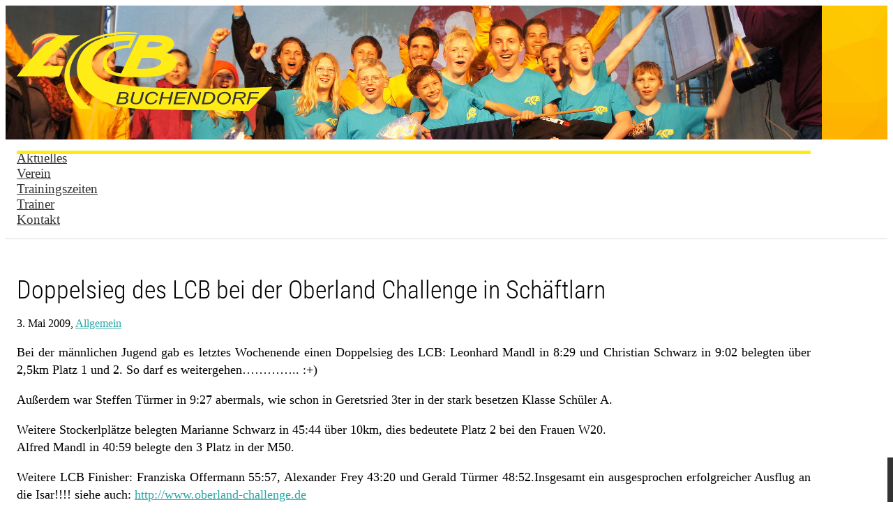

--- FILE ---
content_type: text/html; charset=UTF-8
request_url: https://lc-buchendorf.de/aktuelles/doppelsieg-des-lcb-bei-der-oberland-challenge-in-schaftlarn
body_size: 4545
content:
<!DOCTYPE html>
<html lang="de">
<head>
    <meta charset="UTF-8">
    <meta http-equiv="X-UA-Compatible" content="IE=edge">
    <meta name="viewport" content="width=device-width, initial-scale=1.0">
    <link rel="icon" href="/assets/img/favicon.ico" sizes="any"><!-- 32×32 -->
    <link rel="icon" href="/assets/img/favicon.svg" type="image/svg+xml">
    <link rel="apple-touch-icon" href="/assets/img/apple-touch-icon.png"><!-- 180×180 -->
    <link rel="manifest" href="/assets/manifest.webmanifest">
    <title>Doppelsieg des LCB bei der Oberland Challenge in Schäftlarn - LC Buchendorf</title>

    <link href="https://lc-buchendorf.de/assets/css/tobii.min.css" rel="stylesheet">    <link href="https://lc-buchendorf.de/assets/css/styles.css?v=20251620" rel="stylesheet"></head>
<body>
    <header class="site-header">
        <div class="container">
            <a href="/" id="logo">
                <svg xmlns="http://www.w3.org/2000/svg" version="1.1" x="0" y="0" width="365.5" height="113" viewBox="0 0 365.5 113" enable-background="new 0 0 365.515 113" xml:space="preserve"><path class="logo" fill="#FFEB16" d="M60.8 4.6c0 0-28 15.1-60.8 58.9h60.8l6.2-14.8 -29.9-0.5c0 0 25.4-33.2 54.3-43.6H60.8zM172 3.1l0.9-2c0 0-65.2-10.3-94.2 31.8 -29.1 42.1 11.7 77.4 11.7 77.4l16.7 0C89.2 93.6 62.3 71.8 83.6 34 104.9-3.7 172 3.1 172 3.1zM117.3 64.8c-10.8-8.9-10.1-17.9-10.1-17.9s-1-12.6 13.1-23.7c14.8-11.7 35-10.4 42.3-10.7 0 0-2.1 4.8-2.8 6.2 0 0-20.4-0.2-31.1 11.2 -10.7 11.4-4.5 26.2 4.1 29.6 8.6 3.4 16.4 7.5 66.2 3.9 0 0 26.7-2.1 30.1-19.7 0 0 1.6-12.5-15.6-13.8 0 0 12.5-6.2 11.9-13.5 -0.5-7.3-10.1-11.7-21.8-11.9 -11.7-0.3-27.8 0-27.8 0l-26.5 54.8c0 0-21-1-20-17.4 1-16.4 23.9-19.7 33.2-19l8.6-18.4c0 0-82.2-9.3-85 47.6 -1.4 28.2 30.7 56.3 91 58.1C265.2 112.8 332.1 113 332.1 113l33.4-34.5C365.5 78.5 147.7 89.9 117.3 64.8zM189.1 13.7c20.8-0.3 19.1 4 19.1 4 -2.3 5.1-22.6 3.8-22.6 3.8L189.1 13.7zM178.9 37c32.5-0.8 27.5 6.5 27.5 6.5 -2.1 10.6-34.7 9.3-34.7 9.3L178.9 37z"></path><path d="M160 90.2c0-0.7-0.2-1.3-0.5-1.9 -0.3-0.6-0.8-1-1.5-1.4 -0.6-0.3-1.4-0.6-2.3-0.7 -0.6-0.1-1.4-0.1-2.6-0.1h-6.4l-4.3 17.4h10c1.3 0 2.5-0.2 3.6-0.7 1.1-0.5 1.9-1.2 2.6-2 0.7-0.9 1-1.8 1-2.7 0-0.8-0.3-1.6-0.8-2.2 -0.6-0.6-1.4-1.1-2.5-1.4 1.3-0.4 2.3-0.9 2.9-1.7S160 91.2 160 90.2zM156.7 98c0 0.5-0.2 1.1-0.5 1.6 -0.3 0.5-0.7 0.9-1.3 1.2 -0.5 0.3-1.3 0.5-2.1 0.6 -0.4 0.1-1.3 0.1-2.5 0.1h-4.7l1.5-6h5.3c1.7 0 2.9 0.2 3.5 0.6C156.4 96.5 156.7 97.2 156.7 98zM156.1 92.7c-0.9 0.5-2.3 0.8-4.3 0.8h-4.2l1.4-5.4h4.4c1.3 0 2.1 0.1 2.6 0.2 0.5 0.2 0.8 0.4 1.1 0.8 0.3 0.4 0.4 0.8 0.4 1.3C157.4 91.4 156.9 92.2 156.1 92.7zM177 95.6c-0.4 1.7-0.9 3-1.4 3.8 -0.5 0.8-1.2 1.4-2.2 1.8 -0.9 0.4-1.9 0.6-2.9 0.6 -1.3 0-2.4-0.3-3.3-0.9 -0.9-0.6-1.3-1.3-1.3-2.3 0-0.4 0.1-1.1 0.3-2l2.7-10.7h-2.8l-2.4 9.5c-0.4 1.5-0.6 2.5-0.6 3.1 0 1 0.3 1.8 0.9 2.6 0.6 0.8 1.4 1.4 2.6 1.8 1.1 0.4 2.5 0.7 4.1 0.7 1.7 0 3.1-0.3 4.4-0.9 1.3-0.6 2.2-1.4 2.9-2.4 0.7-1 1.3-2.4 1.7-4.1l2.5-10.2h-2.8L177 95.6zM194.8 87.7c1.3 0 2.4 0.3 3.3 0.9 0.9 0.6 1.4 1.6 1.7 2.8l2.6-0.2c-0.2-1.7-1-3-2.4-4s-3.1-1.5-5.3-1.5c-3 0-5.5 0.9-7.5 2.7 -2.2 2-3.4 4.6-3.4 7.8 0 2.4 0.7 4.2 2.2 5.5 1.5 1.3 3.5 1.9 6 1.9 2.1 0 3.9-0.5 5.6-1.5 1.7-1 2.9-2.5 3.8-4.5l-2.7-0.3c-0.5 1.4-1.4 2.5-2.5 3.3 -1.2 0.8-2.5 1.2-3.9 1.2 -1.7 0-3-0.5-4.1-1.4 -1-0.9-1.6-2.3-1.6-4.1 0-2.2 0.7-4.2 2-5.8C190.2 88.7 192.3 87.7 194.8 87.7z"></path><polygon points="219.4 93.3 208.7 93.3 210.5 86.1 207.7 86.1 203.4 103.5 206.1 103.5 208.2 95.3 218.9 95.3 216.9 103.5 219.6 103.5 224 86.1 221.2 86.1 "></polygon><polygon points="224.4 103.5 224.4 103.5 240.2 103.5 240.7 101.5 227.6 101.5 229.1 95.4 241 95.4 241.5 93.5 229.6 93.5 231 88.1 243.2 88.1 243.7 86.1 228.7 86.1 "></polygon><path d="M259 96.3c-0.4 1.6-0.7 3.1-1 4.5 -0.5-1.3-0.9-2.4-1.2-3.2 -0.6-1.4-1.5-3-2.5-5l-3.5-6.5h-2.7l-4.3 17.4h2.7l2.6-10.6c0.4-1.6 0.7-3 0.8-4.2 0.5 1.4 1.2 2.9 2.1 4.7l5.1 10h2.7l4.3-17.4h-2.7L259 96.3zM281.5 87.7c-0.8-0.6-1.8-1.1-2.9-1.3 -0.8-0.2-1.9-0.3-3.4-0.3h-6.2l-4.3 17.4h7.5c1.3 0 2.5-0.1 3.4-0.3 1.2-0.2 2.3-0.6 3.2-1.1 0.9-0.5 1.7-1.2 2.6-2 0.8-0.9 1.5-1.9 2-3 0.5-1.1 0.8-2.4 0.8-3.8 0-1.2-0.2-2.2-0.6-3.2C282.9 89.1 282.3 88.3 281.5 87.7zM280.4 96.5c-0.4 1-1 1.9-1.7 2.6 -0.5 0.6-1.2 1.1-1.8 1.4 -0.5 0.3-1.1 0.5-1.8 0.6 -1.1 0.2-2.5 0.3-3.9 0.3h-3.3l3.4-13.4h3.7c1.4 0 2.5 0.1 3.1 0.3 0.9 0.2 1.6 0.7 2.2 1.5 0.6 0.8 0.9 1.8 0.9 3.2C281.1 94.3 280.9 95.5 280.4 96.5zM304.1 87.9c-1.6-1.4-3.7-2.1-6.3-2.1 -3 0-5.6 1-7.8 2.9 -2.1 1.9-3.2 4.4-3.2 7.5 0 1.3 0.4 2.6 1.1 3.8 0.7 1.2 1.7 2.1 3.1 2.8 1.4 0.7 2.9 1 4.5 1 1.6 0 3.1-0.3 4.5-0.9 1.1-0.4 2.1-1 3-1.8 0.9-0.8 1.7-1.7 2.3-2.8 0.8-1.4 1.2-3 1.2-4.7C306.6 91.2 305.7 89.3 304.1 87.9zM303.1 96.6c-0.4 1.1-1 2-1.8 2.8 -0.8 0.8-1.6 1.3-2.6 1.8 -1 0.4-2 0.6-3 0.6 -1.1 0-2.2-0.2-3.2-0.7 -1-0.5-1.7-1.1-2.3-2 -0.5-0.9-0.8-1.8-0.8-2.8 0-2.6 0.8-4.7 2.5-6.2 1.7-1.6 3.6-2.3 5.7-2.3 1.7 0 3.1 0.5 4.3 1.5 1.2 1 1.7 2.4 1.7 4.1C303.8 94.5 303.6 95.5 303.1 96.6zM327.9 90.3c0-1-0.3-1.8-0.8-2.5 -0.5-0.7-1.2-1.1-2.1-1.4 -0.9-0.2-2.2-0.4-3.9-0.4h-8.7l-4.3 17.4h2.8l1.9-7.7h3.2c1.1 0 1.9 0.1 2.4 0.3s1 0.6 1.4 1.2c0.7 0.9 1.3 1.9 1.8 3l1.5 3.2h3.1l-1.6-3.3c-0.5-1.1-1.2-2.1-2.1-3.2 -0.4-0.4-1-0.9-1.7-1.4 2.5-0.3 4.2-0.9 5.3-1.8C327.3 92.9 327.9 91.7 327.9 90.3zM324.7 92c-0.4 0.5-0.9 0.9-1.6 1.2 -0.7 0.3-1.5 0.5-2.6 0.6 -0.5 0-1.7 0.1-3.5 0.1h-3.8l1.5-5.9h6.8c1.1 0 1.8 0.1 2.3 0.2 0.4 0.1 0.8 0.4 1.1 0.8 0.3 0.4 0.4 0.8 0.4 1.3C325.2 90.9 325 91.4 324.7 92z"></path><polygon points="346.2 88.1 346.7 86.1 333.3 86.1 328.9 103.5 331.7 103.5 333.7 95.6 344.6 95.6 345.1 93.6 334.2 93.6 335.5 88.1 "></polygon></svg>
            </a>
        </div>
    </header>
    <nav class="primary-nav">
	<ul data-level="0" class="container is-flex">
            <li class="mobile-nav-header is-flex">
			<a href="/" class="logo">
                <svg viewBox="0 0 365.5 113"><path class="logo" fill="#FFEB16" d="M60.8 4.6c0 0-28 15.1-60.8 58.9h60.8l6.2-14.8 -29.9-0.5c0 0 25.4-33.2 54.3-43.6H60.8zM172 3.1l0.9-2c0 0-65.2-10.3-94.2 31.8 -29.1 42.1 11.7 77.4 11.7 77.4l16.7 0C89.2 93.6 62.3 71.8 83.6 34 104.9-3.7 172 3.1 172 3.1zM117.3 64.8c-10.8-8.9-10.1-17.9-10.1-17.9s-1-12.6 13.1-23.7c14.8-11.7 35-10.4 42.3-10.7 0 0-2.1 4.8-2.8 6.2 0 0-20.4-0.2-31.1 11.2 -10.7 11.4-4.5 26.2 4.1 29.6 8.6 3.4 16.4 7.5 66.2 3.9 0 0 26.7-2.1 30.1-19.7 0 0 1.6-12.5-15.6-13.8 0 0 12.5-6.2 11.9-13.5 -0.5-7.3-10.1-11.7-21.8-11.9 -11.7-0.3-27.8 0-27.8 0l-26.5 54.8c0 0-21-1-20-17.4 1-16.4 23.9-19.7 33.2-19l8.6-18.4c0 0-82.2-9.3-85 47.6 -1.4 28.2 30.7 56.3 91 58.1C265.2 112.8 332.1 113 332.1 113l33.4-34.5C365.5 78.5 147.7 89.9 117.3 64.8zM189.1 13.7c20.8-0.3 19.1 4 19.1 4 -2.3 5.1-22.6 3.8-22.6 3.8L189.1 13.7zM178.9 37c32.5-0.8 27.5 6.5 27.5 6.5 -2.1 10.6-34.7 9.3-34.7 9.3L178.9 37z"></path><g class="lcb-name"><path d="M160 90.2c0-0.7-0.2-1.3-0.5-1.9 -0.3-0.6-0.8-1-1.5-1.4 -0.6-0.3-1.4-0.6-2.3-0.7 -0.6-0.1-1.4-0.1-2.6-0.1h-6.4l-4.3 17.4h10c1.3 0 2.5-0.2 3.6-0.7 1.1-0.5 1.9-1.2 2.6-2 0.7-0.9 1-1.8 1-2.7 0-0.8-0.3-1.6-0.8-2.2 -0.6-0.6-1.4-1.1-2.5-1.4 1.3-0.4 2.3-0.9 2.9-1.7S160 91.2 160 90.2zM156.7 98c0 0.5-0.2 1.1-0.5 1.6 -0.3 0.5-0.7 0.9-1.3 1.2 -0.5 0.3-1.3 0.5-2.1 0.6 -0.4 0.1-1.3 0.1-2.5 0.1h-4.7l1.5-6h5.3c1.7 0 2.9 0.2 3.5 0.6C156.4 96.5 156.7 97.2 156.7 98zM156.1 92.7c-0.9 0.5-2.3 0.8-4.3 0.8h-4.2l1.4-5.4h4.4c1.3 0 2.1 0.1 2.6 0.2 0.5 0.2 0.8 0.4 1.1 0.8 0.3 0.4 0.4 0.8 0.4 1.3C157.4 91.4 156.9 92.2 156.1 92.7zM177 95.6c-0.4 1.7-0.9 3-1.4 3.8 -0.5 0.8-1.2 1.4-2.2 1.8 -0.9 0.4-1.9 0.6-2.9 0.6 -1.3 0-2.4-0.3-3.3-0.9 -0.9-0.6-1.3-1.3-1.3-2.3 0-0.4 0.1-1.1 0.3-2l2.7-10.7h-2.8l-2.4 9.5c-0.4 1.5-0.6 2.5-0.6 3.1 0 1 0.3 1.8 0.9 2.6 0.6 0.8 1.4 1.4 2.6 1.8 1.1 0.4 2.5 0.7 4.1 0.7 1.7 0 3.1-0.3 4.4-0.9 1.3-0.6 2.2-1.4 2.9-2.4 0.7-1 1.3-2.4 1.7-4.1l2.5-10.2h-2.8L177 95.6zM194.8 87.7c1.3 0 2.4 0.3 3.3 0.9 0.9 0.6 1.4 1.6 1.7 2.8l2.6-0.2c-0.2-1.7-1-3-2.4-4s-3.1-1.5-5.3-1.5c-3 0-5.5 0.9-7.5 2.7 -2.2 2-3.4 4.6-3.4 7.8 0 2.4 0.7 4.2 2.2 5.5 1.5 1.3 3.5 1.9 6 1.9 2.1 0 3.9-0.5 5.6-1.5 1.7-1 2.9-2.5 3.8-4.5l-2.7-0.3c-0.5 1.4-1.4 2.5-2.5 3.3 -1.2 0.8-2.5 1.2-3.9 1.2 -1.7 0-3-0.5-4.1-1.4 -1-0.9-1.6-2.3-1.6-4.1 0-2.2 0.7-4.2 2-5.8C190.2 88.7 192.3 87.7 194.8 87.7z"></path><polygon points="219.4 93.3 208.7 93.3 210.5 86.1 207.7 86.1 203.4 103.5 206.1 103.5 208.2 95.3 218.9 95.3 216.9 103.5 219.6 103.5 224 86.1 221.2 86.1 "></polygon><polygon points="224.4 103.5 224.4 103.5 240.2 103.5 240.7 101.5 227.6 101.5 229.1 95.4 241 95.4 241.5 93.5 229.6 93.5 231 88.1 243.2 88.1 243.7 86.1 228.7 86.1 "></polygon><path d="M259 96.3c-0.4 1.6-0.7 3.1-1 4.5 -0.5-1.3-0.9-2.4-1.2-3.2 -0.6-1.4-1.5-3-2.5-5l-3.5-6.5h-2.7l-4.3 17.4h2.7l2.6-10.6c0.4-1.6 0.7-3 0.8-4.2 0.5 1.4 1.2 2.9 2.1 4.7l5.1 10h2.7l4.3-17.4h-2.7L259 96.3zM281.5 87.7c-0.8-0.6-1.8-1.1-2.9-1.3 -0.8-0.2-1.9-0.3-3.4-0.3h-6.2l-4.3 17.4h7.5c1.3 0 2.5-0.1 3.4-0.3 1.2-0.2 2.3-0.6 3.2-1.1 0.9-0.5 1.7-1.2 2.6-2 0.8-0.9 1.5-1.9 2-3 0.5-1.1 0.8-2.4 0.8-3.8 0-1.2-0.2-2.2-0.6-3.2C282.9 89.1 282.3 88.3 281.5 87.7zM280.4 96.5c-0.4 1-1 1.9-1.7 2.6 -0.5 0.6-1.2 1.1-1.8 1.4 -0.5 0.3-1.1 0.5-1.8 0.6 -1.1 0.2-2.5 0.3-3.9 0.3h-3.3l3.4-13.4h3.7c1.4 0 2.5 0.1 3.1 0.3 0.9 0.2 1.6 0.7 2.2 1.5 0.6 0.8 0.9 1.8 0.9 3.2C281.1 94.3 280.9 95.5 280.4 96.5zM304.1 87.9c-1.6-1.4-3.7-2.1-6.3-2.1 -3 0-5.6 1-7.8 2.9 -2.1 1.9-3.2 4.4-3.2 7.5 0 1.3 0.4 2.6 1.1 3.8 0.7 1.2 1.7 2.1 3.1 2.8 1.4 0.7 2.9 1 4.5 1 1.6 0 3.1-0.3 4.5-0.9 1.1-0.4 2.1-1 3-1.8 0.9-0.8 1.7-1.7 2.3-2.8 0.8-1.4 1.2-3 1.2-4.7C306.6 91.2 305.7 89.3 304.1 87.9zM303.1 96.6c-0.4 1.1-1 2-1.8 2.8 -0.8 0.8-1.6 1.3-2.6 1.8 -1 0.4-2 0.6-3 0.6 -1.1 0-2.2-0.2-3.2-0.7 -1-0.5-1.7-1.1-2.3-2 -0.5-0.9-0.8-1.8-0.8-2.8 0-2.6 0.8-4.7 2.5-6.2 1.7-1.6 3.6-2.3 5.7-2.3 1.7 0 3.1 0.5 4.3 1.5 1.2 1 1.7 2.4 1.7 4.1C303.8 94.5 303.6 95.5 303.1 96.6zM327.9 90.3c0-1-0.3-1.8-0.8-2.5 -0.5-0.7-1.2-1.1-2.1-1.4 -0.9-0.2-2.2-0.4-3.9-0.4h-8.7l-4.3 17.4h2.8l1.9-7.7h3.2c1.1 0 1.9 0.1 2.4 0.3s1 0.6 1.4 1.2c0.7 0.9 1.3 1.9 1.8 3l1.5 3.2h3.1l-1.6-3.3c-0.5-1.1-1.2-2.1-2.1-3.2 -0.4-0.4-1-0.9-1.7-1.4 2.5-0.3 4.2-0.9 5.3-1.8C327.3 92.9 327.9 91.7 327.9 90.3zM324.7 92c-0.4 0.5-0.9 0.9-1.6 1.2 -0.7 0.3-1.5 0.5-2.6 0.6 -0.5 0-1.7 0.1-3.5 0.1h-3.8l1.5-5.9h6.8c1.1 0 1.8 0.1 2.3 0.2 0.4 0.1 0.8 0.4 1.1 0.8 0.3 0.4 0.4 0.8 0.4 1.3C325.2 90.9 325 91.4 324.7 92z"></path><polygon points="346.2 88.1 346.7 86.1 333.3 86.1 328.9 103.5 331.7 103.5 333.7 95.6 344.6 95.6 345.1 93.6 334.2 93.6 335.5 88.1 "></polygon></g></svg>
            </a>
			<div class="is-flex gap-1 has-valign-center">
                <a href="https://lc-buchendorf.de/verein/vereinswertung/vereinswertung-2025" class="">
                    <svg class="icon" viewBox="0 0 48 48"><path d="M6 40v-1.7h4.2V37H8.1v-1.7h2.1V34H6v-1.7h5.9V40Zm10.45-2.45v-3H42v3ZM6 27.85v-1.6l3.75-4.4H6v-1.7h5.9v1.6l-3.8 4.4h3.8v1.7Zm10.45-2.45v-3H42v3ZM8.1 15.8V9.7H6V8h3.8v7.8Zm8.35-2.55v-3H42v3Z"/></svg>
                </a>
                <a href="https://lc-buchendorf.de/termine">
                    <svg class="icon" viewBox="0 0 48 48"><path d="M9 44q-1.2 0-2.1-.9Q6 42.2 6 41V10q0-1.2.9-2.1Q7.8 7 9 7h3.25V4h3.25v3h17V4h3.25v3H39q1.2 0 2.1.9.9.9.9 2.1v31q0 1.2-.9 2.1-.9.9-2.1.9Zm0-3h30V19.5H9V41Zm0-24.5h30V10H9Zm0 0V10v6.5ZM24 28q-.85 0-1.425-.575Q22 26.85 22 26q0-.85.575-1.425Q23.15 24 24 24q.85 0 1.425.575Q26 25.15 26 26q0 .85-.575 1.425Q24.85 28 24 28Zm-8 0q-.85 0-1.425-.575Q14 26.85 14 26q0-.85.575-1.425Q15.15 24 16 24q.85 0 1.425.575Q18 25.15 18 26q0 .85-.575 1.425Q16.85 28 16 28Zm16 0q-.85 0-1.425-.575Q30 26.85 30 26q0-.85.575-1.425Q31.15 24 32 24q.85 0 1.425.575Q34 25.15 34 26q0 .85-.575 1.425Q32.85 28 32 28Zm-8 8q-.85 0-1.425-.575Q22 34.85 22 34q0-.85.575-1.425Q23.15 32 24 32q.85 0 1.425.575Q26 33.15 26 34q0 .85-.575 1.425Q24.85 36 24 36Zm-8 0q-.85 0-1.425-.575Q14 34.85 14 34q0-.85.575-1.425Q15.15 32 16 32q.85 0 1.425.575Q18 33.15 18 34q0 .85-.575 1.425Q16.85 36 16 36Zm16 0q-.85 0-1.425-.575Q30 34.85 30 34q0-.85.575-1.425Q31.15 32 32 32q.85 0 1.425.575Q34 33.15 34 34q0 .85-.575 1.425Q32.85 36 32 36Z"/></svg>
                </a>
                <button class="mobile-nav-toggle">
                    <span class="line"></span>
                    <span class="line"></span>
                    <span class="line"></span>
                </button>
            </div>
        </li>
                <li>
            <a class="subactive" href="https://lc-buchendorf.de">Aktuelles</a>
                    </li>
            <li>
            <a class="" href="https://lc-buchendorf.de/verein">Verein</a>
                        <ul data-level="1">
                <li>
            <a class="" href="https://lc-buchendorf.de/verein/vereinswertung">Vereinswertung</a>
                    </li>
            <li>
            <a class="" href="https://lc-buchendorf.de/verein/erfolge">Erfolge</a>
                        <ul data-level="2">
                <li>
            <a class="" href="https://lc-buchendorf.de/verein/erfolge/vereinsmeister">Vereinsmeister</a>
                    </li>
            <li>
            <a class="" href="https://lc-buchendorf.de/verein/erfolge/einzelleistungen">Einzelleistungen</a>
                    </li>
            <li>
            <a class="" href="https://lc-buchendorf.de/verein/erfolge/gemeindelauf">Gemeindelauf</a>
                    </li>
            <li>
            <a class="" href="https://lc-buchendorf.de/verein/erfolge/landkreislauf">Landkreislauf</a>
                    </li>
    </ul>                    </li>
            <li>
            <a class="" href="https://lc-buchendorf.de/verein/pressearchiv">Pressearchiv</a>
                    </li>
    </ul>                    </li>
            <li>
            <a class="" href="https://lc-buchendorf.de/trainingszeiten">Trainingszeiten</a>
                    </li>
            <li>
            <a class="" href="https://lc-buchendorf.de/trainer">Trainer</a>
                    </li>
            <li>
            <a class="" href="https://lc-buchendorf.de/kontakt">Kontakt</a>
                    </li>
    </ul></nav><section class="main">
    <div class="container is-grid gap-2">
        <article class="content">
    <hgroup>
        <h1>Doppelsieg des LCB bei der Oberland Challenge in Schäftlarn</h1>
        <p class="article-date">3. Mai 2009, <a href="https://lc-buchendorf.de/archiv/Allgemein">Allgemein</a></p>
    </hgroup>
    <p>Bei der männlichen Jugend gab es letztes Wochenende einen Doppelsieg des LCB: Leonhard Mandl in 8:29 und Christian Schwarz in 9:02 belegten über 2,5km Platz 1 und 2. So darf es weitergehen………….. :+)</p><p>Außerdem war Steffen Türmer in 9:27 abermals, wie schon in Geretsried 3ter in der stark besetzen Klasse Schüler A.</p><p>Weitere Stockerlplätze belegten Marianne Schwarz in 45:44 über 10km, dies bedeutete Platz 2 bei den Frauen W20.<br>Alfred Mandl in 40:59 belegte den 3 Platz in der M50.</p><p>Weitere LCB Finisher: Franziska Offermann 55:57, Alexander Frey 43:20 und Gerald Türmer 48:52.Insgesamt ein ausgesprochen erfolgreicher Ausflug an die Isar!!!! siehe auch: <a href="http://www.oberland-challenge.de" rel="noopener noreferrer">http://www.oberland-challenge.de</a></p><p>Der nächste Challenge Termin ist der 21. Mai in Wolfratshausen. Dort geht es für die Erwachsenen über 10km, Jugend und Schüler laufen 1000-2500m.</p>    <nav class="prev-next-navigation">
            <a href="https://lc-buchendorf.de/aktuelles/gute-zeiten-beim-halbmarathon-in-augsburg" title="Gute Zeiten beim Halbmarathon in Augsburg">← Vorheriger Artikel</a>
        
        <a href="https://lc-buchendorf.de/aktuelles/so-sehen-sieger-aus" title="So sehen Sieger aus!!!!!">Nächster Artikel →</a>
        </nav>
</article>        <aside class="sidebar">
            <div class="events-preview">
    <h2>Termine</h2>
    <ul>
            </ul>
    <a href="https://lc-buchendorf.de/termine" class="more-events">Weitere Termine und Infos</a>
</div>    <div class="rankings-preview">
    <h2>Vereinswertung</h2>
    <p class="last-update">Stand: 13. Dezember 2025</p>
    <table class="rankings-preview-table">
        <thead>
            <th>Läufer:in</th>
            <th>Punkte</th>
        </thead>
        <tbody>
                            <tr>
                    <td>Hannes Burger</td>
                    <td>232</td>
                </tr>
                            <tr>
                    <td>Stephanie Knörzer</td>
                    <td>230</td>
                </tr>
                            <tr>
                    <td>Susan Scheuner</td>
                    <td>221</td>
                </tr>
                            <tr>
                    <td>Simon Ginder</td>
                    <td>217</td>
                </tr>
                            <tr>
                    <td>Leonhard Mandl</td>
                    <td>148</td>
                </tr>
                    </tbody>
    </table>
    <p><a href="https://lc-buchendorf.de/verein/vereinswertung/vereinswertung-2025">Zur Vereinswertung</a></p>
</div>

</aside>    </div>
</section>
<footer class="footer">
	<div class="container is-flex has-space-between">
		<p class="footer-links">
            <a href="https://lc-buchendorf.de/impressum">Impressum</a>,
            <a href="https://lc-buchendorf.de/datenschutz">Datenschutz</a>
        </p>
		<p class="copyright">© LC Buchendorf e.V. 2026</p>
	</div>
</footer>
<script src="https://lc-buchendorf.de/assets/js/tobii.min.js"></script><script src="https://lc-buchendorf.de/assets/js/triangles/chroma.min.js"></script><script src="https://lc-buchendorf.de/assets/js/triangles/delaunator.min.js"></script><script src="https://lc-buchendorf.de/assets/js/triangles/triangles.js"></script><script src="https://lc-buchendorf.de/assets/js/scripts.js?v=202282"></script></body>
</html>

--- FILE ---
content_type: text/css
request_url: https://lc-buchendorf.de/assets/css/styles.css?v=20251620
body_size: 4485
content:
:root{--color-background: hsl(0, 0%, 100%);--color-primary-400: hsl(55, 100%, 54%);--color-secondary-400: hsl(180, 60%, 41%);--color-secondary-600: hsl(180, 60%, 35%);--color-dark-400: hsl(0, 0%, 20%);--color-dark-600: hsl(0, 0%, 11%);--color-light-200: hsl(0, 0%, 98%);--color-light-250: hsl(0, 0%, 93%);--color-light-300: hsl(0, 0%, 85%);--color-light-400: hsl(0, 0%, 73%);--color-error: hsl(9, 100%, 50%);--color-success: hsl(88, 82%, 38%);--standard-font: Mulish, sans-serif;--highlight-font: Roboto Condensed, Helvetica Neue, Helvetica, sans-serif;--content-spacing: 0.75rem}@media(prefers-color-scheme: dark){:root{--color-background: hsl(0, 0%, 11%);--color-primary-400: hsl(46, 93%, 47%);--color-secondary-400: hsl(180, 60%, 41%);--color-secondary-600: hsl(180, 60%, 35%);--color-dark-400: hsl(0, 0%, 90%);--color-dark-600: hsl(0, 0%, 100%);--color-light-200: hsl(0, 0%, 98%);--color-light-250: hsl(0, 0%, 93%);--color-light-300: hsl(0, 0%, 85%);--color-light-400: hsl(0, 0%, 73%)}.primary-nav{background-blend-mode:multiply}}@media(prefers-color-scheme: dark)and (max-width: 768px){.primary-nav{--color-dark-400: hsl(0, 0%, 20%)}}@media(prefers-color-scheme: dark){.footer,.site-header,.contact-map{--color-dark-400: hsl(0, 0%, 20%)}}@media(prefers-color-scheme: dark){.secondary-nav li a:hover{background-color:#333}}@media(prefers-color-scheme: dark){input:where([type=submit]).primary,.main button:not(.mobile-nav-toggle).primary{color:#333;border-color:#333}}@media(prefers-color-scheme: dark){.rankings-preview table tbody tr:nth-child(2n+1){background-color:#333 !important}}*:where(:not(html,iframe,canvas,img,svg,video,audio):not(svg *,symbol *)){all:unset;display:revert}*,*::before,*::after{box-sizing:border-box}a,button{cursor:revert}ol,ul,menu{list-style:none}img{max-width:100%}table{border-collapse:collapse}input,textarea{-webkit-user-select:auto}textarea{white-space:revert}meter{-webkit-appearance:revert;appearance:revert}::placeholder{color:unset}:where([hidden]){display:none}:where([contenteditable]:not([contenteditable=false])){-moz-user-modify:read-write;-webkit-user-modify:read-write;overflow-wrap:break-word;-webkit-line-break:after-white-space;-webkit-user-select:auto}:where([draggable=true]){-webkit-user-drag:element}:where(.has-text-centered){text-align:center}:where(.has-text-right){text-align:right}:where(.is-color-primary){color:var(--color-primary-400)}:where(.is-grid){display:grid}:where(.is-grid)>*{min-width:0}:where(.is-grid).col-4{grid-template-columns:repeat(4, 1fr)}:where(.is-flex){display:flex}:where(.valign-center){align-items:center}:where(.has-space-between){justify-content:space-between}:where(.gap-1){gap:1rem}:where(.gap-2){gap:2rem}:where(.row-gap-0){row-gap:0}:where(.row-gap-1){row-gap:1rem}:where(.mb-1){margin-block-end:var(--content-spacing)}:where(.mb-3){margin-block-end:calc(var(--content-spacing)*3)}:where(.mb-6){margin-block-end:calc(var(--content-spacing)*6)}:where(.mt-3){margin-block-start:calc(var(--content-spacing)*3)}:where(.mb-2){margin-block-end:calc(var(--content-spacing)*2)}:where(.mt-2){margin-block-start:calc(var(--content-spacing)*2)}.error{color:var(--color-error)}.success{color:var(--color-success)}:where(.hide),:where(.hidden){display:none}@media(max-width: 480px){.hidden-mobile{display:none}}.template{display:none;user-select:none}@font-face{font-family:"Roboto";font-style:normal;font-weight:300;font-display:swap;src:local(""),url("/assets/fonts/roboto/roboto-v30-latin-300.woff2") format("woff2"),url("/assets/fonts/roboto/roboto-v30-latin-300.woff") format("woff")}@font-face{font-family:"Roboto Condensed";font-style:normal;font-weight:300;font-display:swap;src:local(""),url("/assets/fonts/roboto-condensed/roboto-condensed-v25-latin-300.woff2") format("woff2"),url("/assets/fonts/roboto-condensed/roboto-condensed-v25-latin-300.woff") format("woff")}@font-face{font-family:"Roboto Condensed";font-style:normal;font-weight:400;font-display:swap;src:local(""),url("/assets/fonts/roboto-condensed/roboto-condensed-v25-latin-regular.woff2") format("woff2"),url("/assets/fonts/roboto-condensed/roboto-condensed-v25-latin-regular.woff") format("woff")}@font-face{font-family:"Mulish";font-style:normal;font-weight:300;font-display:swap;src:local(""),url("/assets/fonts/mulish/mulish-v12-latin-300.woff2") format("woff2"),url("/assets/fonts/mulish/mulish-v12-latin-300.woff") format("woff")}@font-face{font-family:"Mulish";font-style:normal;font-weight:500;font-display:swap;src:local(""),url("/assets/fonts/mulish/mulish-v12-latin-500.woff2") format("woff2"),url("/assets/fonts/mulish/mulish-v12-latin-500.woff") format("woff")}@font-face{font-family:"Icons";font-style:normal;font-weight:500;font-display:swap;src:url("/assets/fonts/icons.woff2") format("woff2")}@font-face{font-family:"RemixIcons";font-style:normal;font-weight:500;font-display:swap;src:url("/assets/fonts/RemixIcon/fonts/remixicon.woff2") format("woff2")}*:not(svg,polyline,line,path){font-family:var(--standard-font);font-weight:300;line-height:1.3;color:var(--color-dark-400)}pre{white-space:revert;background-color:var(--color-light-300);padding:1rem;font-size:1rem}body{background-color:var(--color-background)}p{margin-bottom:var(--content-spacing);font-size:1.125rem;font-weight:300;line-height:1.4;text-align:justify;hyphens:auto;-webkit-hyphens:auto}h1{font-family:var(--highlight-font);font-size:2.25rem;margin-block-end:var(--content-spacing);font-weight:300}h1:has(+.article-date){margin-block-end:0}h2{font-family:var(--highlight-font);font-size:1.6rem;margin-block-start:calc(var(--content-spacing)*1.5);font-weight:300}h3{font-family:var(--highlight-font);font-size:1.4rem;margin-block-start:calc(var(--content-spacing)*1.5);font-weight:300}h2+h3{margin-block-start:0}a{color:var(--color-secondary-400);cursor:pointer}.content blockquote{padding-left:var(--content-spacing);border-left:5px solid var(--color-primary-400)}.content strong{font-weight:500}.content>ul{margin-block-end:var(--content-spacing)}.content>ul li{font-size:1.125rem;list-style-type:disc;margin-inline-start:2rem}.content>ul li :last-child{margin-block-end:0}a:where(:hover,:focus){color:var(--color-secondary-600);text-decoration:underline}:focus-visible{outline:5px solid var(--color-secondary-600)}.container{max-width:1170px;margin-inline:auto;padding-left:1rem;padding-right:1rem}.main{padding-top:1rem;margin-bottom:4rem;background-color:var(--color-background)}.main>.container{padding-bottom:5rem;grid-template-columns:4fr 1fr}@media(max-width: 768px){.main>.container{grid-template-columns:1fr}}.sidebar{min-width:0;display:flex;flex-direction:column;gap:calc(var(--content-spacing)*2)}@media(max-width: 768px){.sidebar{display:none}}.content{min-width:0}.content:after{content:"";clear:both;display:block}.blogposts h1 a{color:var(--color-dark-400);font-family:var(--highlight-font)}.blogposts h1 a:hover{text-decoration:none;color:var(--color-secondary-600)}.blogposts article:not(:first-of-type){clear:both;border-top:1px solid var(--color-light-300);padding-block-start:calc(var(--content-spacing)*2);margin-block-start:calc(var(--content-spacing)*2)}.footer{background-color:var(--color-dark-400);color:var(--color-light-250);height:4rem;position:fixed;bottom:0;z-index:-1;width:100vw}.footer .container{height:100%;align-items:center}@media(max-width: 480px){.footer .container{flex-direction:column;justify-content:center}}.footer p{margin-block-end:0}.footer p,.footer a{color:var(--color-light-300)}.article-date{font-size:1rem}.archive h1+h2{margin-block-start:0}.archive h1:not(:first-of-type){margin-block-start:calc(var(--content-spacing)*2)}.archive h2 a{color:var(--color-dark-400);font-family:var(--highlight-font)}.archive h2 a:hover{color:var(--color-secondary-600);text-decoration:none}.archive-link{display:flex;justify-content:center;clear:both;margin-block-start:calc(var(--content-spacing)*2)}.archive-link a{border:1px solid var(--color-light-300);border-radius:2000vw;padding:.5rem 1rem}.archive-link a:hover{text-decoration:none;background-color:var(--color-light-250)}a.button{border:1px solid var(--color-light-300);border-radius:2000vw;padding:.5rem 1rem;display:inline-block}a.button:hover{text-decoration:none;background-color:var(--color-light-250)}.trainer{display:grid;grid-template-columns:repeat(auto-fit, minmax(150px, 1fr));gap:calc(var(--content-spacing)*2);text-align:center;margin-block:var(--content-spacing)}.trainer>li{list-style-type:none !important;padding-inline-start:0 !important}.trainer-image img{border-radius:100%;width:100%;aspect-ratio:1/1;object-fit:cover}.contact-map{position:relative;margin-block-end:var(--content-spacing);line-height:0}.contact-map img{object-fit:cover;object-position:center top;height:300px}.contact-map figcaption{position:absolute;right:0;bottom:0;padding:.5rem;background-color:rgba(255,255,255,.7);color:var(--color-dark-400)}.achievements td:nth-child(1){width:20%}.achievements td:nth-child(2){width:35%}.achievements td:nth-child(3){width:20%}.achievements td:nth-child(4){width:25%}h2:has(+.responsive-table){margin-block-end:var(--content-spacing)}.ranking td:nth-child(1){width:1%}.ranking td:nth-child(2){width:1%}.ranking td:nth-child(3){width:1%;white-space:nowrap}.ranking td:nth-child(4) .ranking-events{display:none}.ranking td:nth-child(4) .ranking-events.active{display:block}button.linkstyle{color:var(--color-secondary-400);cursor:pointer}button.linkstyle:hover{color:var(--color-secondary-600);text-decoration:underline}.rankings-preview h2{margin-block-start:0}.rankings-preview .last-update{font-size:.9rem;margin-block-end:0;text-align:right}.rankings-preview .no-ranking{text-align:left;font-size:1rem}.rankings-preview table{width:100%;margin-block-end:var(--content-spacing)}.rankings-preview table :where(td,th):nth-child(2){text-align:right}.rankings-preview table th,.rankings-preview table td{border:0 none;padding-block:0;padding-inline:0}.rankings-preview table tbody tr:nth-child(2n+1){background-color:var(--color-light-250)}.rankings-preview a{font-size:1rem}.prev-next-navigation{font-size:1.125rem;clear:both;display:flex;justify-content:space-between}.hr-text{line-height:1em;position:relative;outline:0;border:0;color:var(--color-dark-400);text-align:center;height:1.5em}.hr-text:before{content:"";background:linear-gradient(to right, transparent, var(--color-dark-400), transparent);position:absolute;left:0;top:50%;width:100%;height:1px}.hr-text:after{content:attr(data-text);position:relative;display:inline-block;color:inherit;padding:0 .5em;line-height:1.5em;background-color:var(--color-background)}abbr{cursor:default}.site-header{background-color:var(--color-primary-400)}@media(max-width: 768px){.site-header{display:none}}.site-header .container{background-image:url(/assets/img/header.jpg);background-position:center -248px;height:12rem;display:flex;align-items:center}.site-header svg{fill:var(--color-dark-400)}.primary-nav{border-bottom:1px solid var(--color-light-300);background-position:-100vw;background-repeat:no-repeat;background-color:var(--color-background)}@media(max-width: 768px){.primary-nav{background-color:var(--color-primary-400);background-position:top left}}.primary-nav a{font-size:1.2rem;padding-inline:1rem;padding-block:.75rem;display:block;color:var(--color-dark-400);position:relative}.primary-nav a.active::before,.primary-nav a.subactive::before,.primary-nav a:hover::before{content:"";display:block;position:absolute;top:0;left:0;right:0;height:.3rem;background-color:var(--color-primary-400)}@media(max-width: 768px){.primary-nav a.active::before,.primary-nav a.subactive::before,.primary-nav a:hover::before{content:"";height:auto;background-color:rgba(0,0,0,0);top:50%;left:0;right:auto;font-family:RemixIcons;translate:-0.5rem -50%;font-size:2rem}}.primary-nav a:hover,.primary-nav a:focus{text-decoration:none}.primary-nav .mobile-nav-header{height:4rem;align-items:center;justify-content:space-between;flex-shrink:0}@media(min-width: 769px){.primary-nav .mobile-nav-header{display:none}}.primary-nav .mobile-nav-header a{padding:0;font-size:0}.primary-nav .mobile-nav-header>.logo svg{height:3rem;width:auto}.primary-nav .mobile-nav-header>.logo svg .logo{fill:var(--color-dark-400)}.primary-nav .mobile-nav-header>.logo svg .lcb-name{display:none}.primary-nav .mobile-nav-header .icon{height:3rem}.primary-nav .mobile-nav-toggle{height:3rem;width:3rem;position:relative}.primary-nav .mobile-nav-toggle .line{position:absolute;display:block;width:80%;height:.25rem;transition:all .3s ease;transform-origin:center center;border-radius:2000vw;background-color:var(--color-dark-400);left:50%;translate:-50% 0}.primary-nav .mobile-nav-toggle .line:nth-child(1){top:calc(50% - .5rem)}.primary-nav .mobile-nav-toggle .line:nth-child(2){top:50%}.primary-nav .mobile-nav-toggle .line:nth-child(3){top:calc(50% + .5rem)}.primary-nav .mobile-nav-toggle.active .line:nth-child(1){translate:-50% .5rem;rotate:45deg}.primary-nav .mobile-nav-toggle.active .line:nth-child(2){opacity:0}.primary-nav .mobile-nav-toggle.active .line:nth-child(3){translate:-50% -0.5rem;rotate:-45deg}@media(max-width: 768px){.primary-nav [data-level="0"]{flex-direction:column;overflow:hidden;max-height:4rem;transition:all .3s ease-out}.primary-nav [data-level="0"]:has(.mobile-nav-toggle.active){max-height:200vh}.primary-nav [data-level="0"].no-has-active{max-height:200vh}}.primary-nav [data-level="1"],.primary-nav [data-level="2"]{margin-left:2rem}@media(min-width: 769px){.primary-nav [data-level="1"],.primary-nav [data-level="2"]{display:none}}@media(max-width: 480px){.secondary-nav{display:none}}.secondary-nav a{font-size:1.1rem;padding-inline:1rem;padding-block:.5rem;display:block;color:var(--color-dark-400);position:relative;border-left:3px solid var(--color-light-250)}.secondary-nav a.active,.secondary-nav a.active-state,.secondary-nav a:hover{border-color:var(--color-primary-400);text-decoration:none}.secondary-nav a:hover{background-color:var(--color-light-250)}.secondary-nav [data-level="2"] a{padding-inline-start:2rem}.image{float:right;margin-inline-start:var(--content-spacing);margin-block-end:var(--content-spacing);line-height:0;width:min-content}.image a{width:max-content}@media(max-width: 768px){.image a{width:100%}}.image a img{width:100%}@media(max-width: 768px){.image{float:none;margin-inline-start:-1rem;width:100vw}}.gallery{margin-bottom:var(--content-spacing);line-height:0}@media(max-width: 480px){.gallery{margin-inline-start:-1rem;width:100vw}}.gallery ul{display:grid;grid-template-columns:repeat(var(--col-count, 3), 1fr);gap:1rem}@media(max-width: 480px){.gallery ul{gap:.5rem}}.gallery ul:has(>:nth-child(2):is(:last-child)){--col-count: 2}.gallery ul:has(>:nth-child(3n)){--col-count: 3}.gallery ul:has(>:nth-child(4):is(:last-child)){--col-count: 4}.gallery ul:has(>:nth-child(3n+5):is(:last-child)){--col-count: 6}.gallery ul:has(>:nth-child(3n+5):is(:last-child))>:nth-child(1){grid-column:1/4}.gallery ul:has(>:nth-child(3n+5):is(:last-child))>:nth-child(2){grid-column:4/7}.gallery ul:has(>:nth-child(3n+5):is(:last-child))>:nth-child(3n+3){grid-column:1/3}.gallery ul:has(>:nth-child(3n+5):is(:last-child))>:nth-child(3n+4){grid-column:3/5}.gallery ul:has(>:nth-child(3n+5):is(:last-child))>:nth-child(3n+5){grid-column:5/7}.gallery ul:has(>:nth-child(3n+7):is(:last-child)){--col-count: 6}.gallery ul:has(>:nth-child(3n+7):is(:last-child))>:nth-child(1),.gallery ul:has(>:nth-child(3n+7):is(:last-child))>:nth-child(3){grid-column:1/4}.gallery ul:has(>:nth-child(3n+7):is(:last-child))>:nth-child(2),.gallery ul:has(>:nth-child(3n+7):is(:last-child))>:nth-child(4){grid-column:4/7}.gallery ul:has(>:nth-child(3n+7):is(:last-child))>:nth-child(3n+5){grid-column:1/3}.gallery ul:has(>:nth-child(3n+7):is(:last-child))>:nth-child(3n+6){grid-column:3/5}.gallery ul:has(>:nth-child(3n+7):is(:last-child))>:nth-child(3n+7){grid-column:5/7}.gallery :where(img,a){width:100%;height:100%;object-fit:cover}.table{min-width:100%;max-width:100%;margin-bottom:var(--content-spacing);border-collapse:collapse;border-spacing:0}.table p,.table ul{margin-block-end:0}th{font-weight:500}td,th{font-size:1.125rem;padding:.5rem;border-top:1px solid var(--color-light-300)}.no-border-top td{border-top:0 none}.table-responsive{overflow-x:auto}@media(max-width: 480px){.responsive-cards thead{display:none}.responsive-cards tbody,.responsive-cards tr,.responsive-cards td{display:block;border:0 none}.responsive-cards tbody{border:1px solid var(--color-light-300)}.responsive-cards td:first-child{font-weight:500}.responsive-cards td:not(:first-child){display:grid;grid-template-columns:1fr 3fr;gap:1rem}.responsive-cards td:not(:first-child)::before{content:attr(data-label);grid-column:1/2}.responsive-cards tr:not(:last-child) td:last-child{border-bottom:1px solid var(--color-light-300)}}.events{width:100%}.events td:nth-child(1),.events td:last-child{width:1%}.events td>span{display:block;font-size:1.125rem;line-height:1.4}.events .date,.events .title,.events .link{font-family:var(--highlight-font);font-size:1.5rem;display:block}.events .time,.events .link{white-space:nowrap}@media(max-width: 480px){.events .date,.events .title,.events .link{font-family:inherit;font-size:inherit;display:inline;font-weight:inherit}.events td:nth-child(1),.events td:last-child{width:100%}.events tr:not(:first-child) td:first-child{border-top:1px solid var(--color-light-300)}.events td:last-child{border-bottom:0 none}.events td:first-child::after{content:attr(data-title)}.events .title{display:none}.events [data-label="Infos: "]:not(:has(.description,.location)),.events [data-label="Link: "]:not(:has(.link)){display:none}.events .location-label{display:none}.events [data-label="Infos: "]:not(:has(.description))::before{display:none}.events [data-label="Infos: "]:not(:has(.description)){row-gap:0}.events [data-label="Infos: "]:has(.location)::after{content:attr(data-location);display:block;grid-column:1/2;grid-row:2/3}.events .location{grid-column:2/3;grid-row:2/3}}.events-preview li{white-space:nowrap;text-overflow:ellipsis;overflow:hidden;font-size:1.125rem;line-height:1.4}.events-preview h2{margin-top:0}.events-preview .more-events{font-size:1rem;margin-block-start:.5rem;font-weight:300;display:block;white-space:nowrap;text-overflow:ellipsis;overflow:hidden}input:not([type=button],[type=submit]),select,textarea{display:block;width:100%;padding:6px 12px;font-size:1.125rem;line-height:1.4;color:inherit;background-color:var(--color-background);border:1px solid var(--color-light-300);border-radius:.25rem;box-shadow:inset 0 1px 1px rgba(0,0,0,.08)}input:not([type=button],[type=submit]):focus-visible,select:focus-visible,textarea:focus-visible{outline:revert;outline-color:var(--color-secondary-400)}input.error:not([type=button],[type=submit]),select.error,textarea.error{border-color:var(--color-error)}select{position:relative;background-image:url('data:image/svg+xml,<svg xmlns="http://www.w3.org/2000/svg" viewBox="0 0 24 24" fill="currentColor"><path d="M11.9999 13.1714L16.9497 8.22168L18.3639 9.63589L11.9999 15.9999L5.63599 9.63589L7.0502 8.22168L11.9999 13.1714Z"></path></svg>');background-repeat:no-repeat;background-position-x:right}select::after{content:"";background-image:url('data:image/svg+xml,<svg xmlns="http://www.w3.org/2000/svg" viewBox="0 0 24 24" fill="currentColor"><path d="M11.9999 13.1714L16.9497 8.22168L18.3639 9.63589L11.9999 15.9999L5.63599 9.63589L7.0502 8.22168L11.9999 13.1714Z"></path></svg>');width:24px;aspect-ratio:1/1}.honeypot{position:absolute;left:-99999px}label{font-size:1.125rem}label abbr{font-size:1rem}.field{margin-block-end:var(--content-spacing)}.field.mb-6{margin-block-end:calc(var(--content-spacing)*6)}input:where([type=submit]),.main button:not(.mobile-nav-toggle){border:1px solid var(--color-light-300);border-radius:2000vw;padding:.5rem 1rem;cursor:pointer}input:where([type=submit]):hover,.main button:not(.mobile-nav-toggle):hover{background-color:var(--color-light-250)}input:where([type=submit]).primary,.main button:not(.mobile-nav-toggle).primary{background-color:var(--color-primary-400)}input:where([type=submit]).primary:hover,.main button:not(.mobile-nav-toggle).primary:hover{background-color:var(--color-light-250)}input:where([type=submit]):disabled,.main button:not(.mobile-nav-toggle):disabled{opacity:.5}input:where([type=submit]).success,.main button:not(.mobile-nav-toggle).success{background-color:var(--color-success);color:inherit}.icon{aspect-ratio:1/1;font-family:RemixIcons;font-size:1.5em;line-height:0;vertical-align:middle;margin-inline:.125em}.icon[data-icon=image]::before{content:""}.icon:is(a:hover,a:focus-visible,a:focus){text-decoration:none}.clothing-order{grid-template-columns:repeat(auto-fill, minmax(160px, 1fr))}.clothing-order .clothing-item{margin-inline-start:0}.clothing-order .clothing-item img{aspect-ratio:1;object-fit:cover;object-position:left top;border-radius:1rem}.clothing-order .clothing-item p{margin-block-end:0}/*# sourceMappingURL=styles.css.map */


--- FILE ---
content_type: application/javascript
request_url: https://lc-buchendorf.de/assets/js/scripts.js?v=202282
body_size: 703
content:
const primaryNav = document.querySelector(".primary-nav");
const mobileNavToggle = document.querySelector(".mobile-nav-toggle");
mobileNavToggle.addEventListener("click", (e) => {
    e.preventDefault();

    mobileNavToggle.classList.toggle("active");
});

const rankingEventsToggles = document.querySelectorAll(
    ".ranking-events-toggle"
);
rankingEventsToggles.forEach((toggle) => {
    toggle.addEventListener("click", (e) => {
        e.preventDefault();
        e.target.nextElementSibling.classList.toggle("active");
    });
});

const tobii = new Tobii();

triangles({
    target: ".site-header",
    cellSize: 75,
    colors: ["#ffeb14", "#eaa000"],
});

const mobileNavBackground = () => {
    let duration = window
        .getComputedStyle(mobileNavToggle.closest('[data-level="0"]'))
        .getPropertyValue("transition-duration");
    mobileNavToggle.closest('[data-level="0"]').style.transitionDuration = "0s";
    mobileNavToggle.classList.add("active");
    triangles({
        target: ".primary-nav",
        cellSize: 75,
        colors: ["#ffeb14", "#eaa000"],
    });
    mobileNavToggle.classList.remove("active");
    window.setTimeout(() => {
        mobileNavToggle.closest('[data-level="0"]').style.transitionDuration =
            duration;
    }, 1);
};

const hasSupport = CSS.supports("selector(:has(a))");
const mobileNavObserverCallback = (mutationList, observer) => {
    mutationList.forEach((mutation) => {
        if (
            mutation.type === "attributes" &&
            mutation.attributeName === "class"
        ) {
            if (mobileNavToggle.classList.contains("active")) {
                mobileNavToggle
                    .closest('[data-level="0"]')
                    .classList.add("no-has-active");
            } else {
                mobileNavToggle
                    .closest('[data-level="0"]')
                    .classList.remove("no-has-active");
            }
        }
    });
};
const mobileNavObserver = new MutationObserver(mobileNavObserverCallback);
if (!hasSupport) {
    mobileNavObserver.observe(mobileNavToggle, { attributes: true });
    const activeElements = primaryNav.querySelectorAll("a.active");
    if (activeElements.length == 0) {
        primaryNav
            .querySelector("ul > :nth-child(2) a")
            .classList.add("active");
    } else {
        primaryNav
            .querySelector("ul > :nth-child(2) a")
            .classList.remove("active");
    }
}

mobileNavBackground();
window.addEventListener("orientationchange", (e) => {
    const mediaQuery = window.matchMedia("(max-width=786)");
    if (mediaQuery.matches) mobileNavBackground();
});


--- FILE ---
content_type: application/javascript
request_url: https://lc-buchendorf.de/assets/js/triangles/triangles.js
body_size: 914
content:
const defaultOptions = {
  target: "",
  width: 100,
  height: 100,
  cellSize: 10,
  colors: [],
};

const triangles = (_options = {}) => {
  const options = { ...defaultOptions, ..._options };

  if (options.target != "") {
    options.target = document.querySelector(options.target);
    options.width = options.target.getBoundingClientRect().width;
    options.height = options.target.getBoundingClientRect().height;
  }

  const canvas = document.createElement("canvas");
  canvas.width = options.width;
  canvas.height = options.height;

  const colorScale = {
    colorXscale: chroma
      .scale(options.colors)
      .mode("lch")
      .domain([0, options.width + options.cellSize * 2]),
    colorYscale: chroma
      .scale(options.colors)
      .mode("lch")
      .domain([0, options.height + options.cellSize * 2]),
  };

  const random = () => {
    return Math.random();
  };
  const points = getPoints(
    {
      width: options.width,
      height: options.height,
      cellSize: options.cellSize,
      variance: options.variance,
    },
    random
  );

  const delauney = Delaunator.from(points).triangles;
  let triangles = [];
  for (let i = 0; i < delauney.length; i += 3) {
    triangles.push([
      [points[delauney[i]][0], points[delauney[i]][1]],
      [points[delauney[i + 1]][0], points[delauney[i + 1]][1]],
      [points[delauney[i + 2]][0], points[delauney[i + 2]][1]],
    ]);
  }
  triangles.forEach((triangle) => {
    drawTriangle(canvas, triangle, colorScale, true);
    drawTriangle(canvas, triangle, colorScale, false);
  });

  options.target.style.backgroundImage = canvas.toDataURL();

  options.target.style.backgroundImage = "url(" + canvas.toDataURL() + ")";
};

const drawTriangle = (canvas, triangle, colorScale, stroke = false) => {
  const context = canvas.getContext("2d");
  const center = getCenter(triangle);

  const color = chroma
    .mix(
      colorScale["colorXscale"](center.x),
      colorScale["colorYscale"](center.y),
      0.5,
      "lch"
    )
    .saturate(2);

  context.beginPath();
  context.moveTo(triangle[0][0], triangle[0][1]);
  context.lineTo(triangle[1][0], triangle[1][1]);
  context.lineTo(triangle[2][0], triangle[2][1]);
  context.closePath();
  if (stroke) {
    context.strokeStyle = color.css();
    context.lineWidth = 1;
    context.stroke();
  } else {
    context.fillStyle = color.css();
    context.fill();
  }
};

const getPoints = (options, random) => {
  const { width, height, cellSize, variance } = options;

  const columns = Math.floor(width / cellSize) + 4;
  const rows = Math.floor(height / cellSize) + 4;

  const pointsCount = columns * rows;

  const points = Array(pointsCount)
    .fill([])
    .map((element, i) => {
      const col = i % columns;
      const row = Math.floor(i / columns);

      const bleed = 2 * cellSize * -1;

      return [
        Math.round(bleed + col * cellSize + cellSize * random(), 0),
        Math.round(bleed + row * cellSize + cellSize * random(), 0),
      ];
    });
  return points;
};

const getCenter = (triangle) => {
  return {
    x: (triangle[0][0] + triangle[1][0] + triangle[2][0]) / 3,
    y: (triangle[0][1] + triangle[1][1] + triangle[2][1]) / 3,
  };
};


--- FILE ---
content_type: application/javascript
request_url: https://lc-buchendorf.de/assets/js/triangles/delaunator.min.js
body_size: 3812
content:
!(function (t, i) {
  "object" == typeof exports && "undefined" != typeof module
    ? (module.exports = i())
    : "function" == typeof define && define.amd
    ? define(i)
    : ((t =
        "undefined" != typeof globalThis ? globalThis : t || self).Delaunator =
        i());
})(this, function () {
  "use strict";
  const t = 134217729;
  function i(t, i, s, e, n) {
    let h,
      r,
      l,
      o,
      a = i[0],
      f = e[0],
      c = 0,
      u = 0;
    f > a == f > -a ? ((h = a), (a = i[++c])) : ((h = f), (f = e[++u]));
    let _ = 0;
    if (c < t && u < s)
      for (
        f > a == f > -a
          ? ((r = a + h), (l = h - (r - a)), (a = i[++c]))
          : ((r = f + h), (l = h - (r - f)), (f = e[++u])),
          h = r,
          0 !== l && (n[_++] = l);
        c < t && u < s;

      )
        f > a == f > -a
          ? ((r = h + a),
            (o = r - h),
            (l = h - (r - o) + (a - o)),
            (a = i[++c]))
          : ((r = h + f),
            (o = r - h),
            (l = h - (r - o) + (f - o)),
            (f = e[++u])),
          (h = r),
          0 !== l && (n[_++] = l);
    for (; c < t; )
      (r = h + a),
        (o = r - h),
        (l = h - (r - o) + (a - o)),
        (a = i[++c]),
        (h = r),
        0 !== l && (n[_++] = l);
    for (; u < s; )
      (r = h + f),
        (o = r - h),
        (l = h - (r - o) + (f - o)),
        (f = e[++u]),
        (h = r),
        0 !== l && (n[_++] = l);
    return (0 === h && 0 !== _) || (n[_++] = h), _;
  }
  function s(t) {
    return new Float64Array(t);
  }
  const e = s(4),
    n = s(8),
    h = s(12),
    r = s(16),
    l = s(4);
  function o(s, o, a, f, c, u) {
    const _ = (o - u) * (a - c),
      d = (s - c) * (f - u),
      g = _ - d;
    if (0 === _ || 0 === d || _ > 0 != d > 0) return g;
    const y = Math.abs(_ + d);
    return Math.abs(g) >= 33306690738754716e-32 * y
      ? g
      : -(function (s, o, a, f, c, u, _) {
          let d, g, y, w, b, A, k, M, p, x, S, T, z, U, m, K, L, v;
          const F = s - c,
            P = a - c,
            E = o - u,
            H = f - u;
          (U = F * H),
            (A = t * F),
            (k = A - (A - F)),
            (M = F - k),
            (A = t * H),
            (p = A - (A - H)),
            (x = H - p),
            (m = M * x - (U - k * p - M * p - k * x)),
            (K = E * P),
            (A = t * E),
            (k = A - (A - E)),
            (M = E - k),
            (A = t * P),
            (p = A - (A - P)),
            (x = P - p),
            (L = M * x - (K - k * p - M * p - k * x)),
            (S = m - L),
            (b = m - S),
            (e[0] = m - (S + b) + (b - L)),
            (T = U + S),
            (b = T - U),
            (z = U - (T - b) + (S - b)),
            (S = z - K),
            (b = z - S),
            (e[1] = z - (S + b) + (b - K)),
            (v = T + S),
            (b = v - T),
            (e[2] = T - (v - b) + (S - b)),
            (e[3] = v);
          let I = (function (t, i) {
              let s = i[0];
              for (let e = 1; e < t; e++) s += i[e];
              return s;
            })(4, e),
            N = 22204460492503146e-32 * _;
          if (I >= N || -I >= N) return I;
          if (
            ((b = s - F),
            (d = s - (F + b) + (b - c)),
            (b = a - P),
            (y = a - (P + b) + (b - c)),
            (b = o - E),
            (g = o - (E + b) + (b - u)),
            (b = f - H),
            (w = f - (H + b) + (b - u)),
            0 === d && 0 === g && 0 === y && 0 === w)
          )
            return I;
          if (
            ((N =
              11093356479670487e-47 * _ + 33306690738754706e-32 * Math.abs(I)),
            (I += F * w + H * d - (E * y + P * g)),
            I >= N || -I >= N)
          )
            return I;
          (U = d * H),
            (A = t * d),
            (k = A - (A - d)),
            (M = d - k),
            (A = t * H),
            (p = A - (A - H)),
            (x = H - p),
            (m = M * x - (U - k * p - M * p - k * x)),
            (K = g * P),
            (A = t * g),
            (k = A - (A - g)),
            (M = g - k),
            (A = t * P),
            (p = A - (A - P)),
            (x = P - p),
            (L = M * x - (K - k * p - M * p - k * x)),
            (S = m - L),
            (b = m - S),
            (l[0] = m - (S + b) + (b - L)),
            (T = U + S),
            (b = T - U),
            (z = U - (T - b) + (S - b)),
            (S = z - K),
            (b = z - S),
            (l[1] = z - (S + b) + (b - K)),
            (v = T + S),
            (b = v - T),
            (l[2] = T - (v - b) + (S - b)),
            (l[3] = v);
          const j = i(4, e, 4, l, n);
          (U = F * w),
            (A = t * F),
            (k = A - (A - F)),
            (M = F - k),
            (A = t * w),
            (p = A - (A - w)),
            (x = w - p),
            (m = M * x - (U - k * p - M * p - k * x)),
            (K = E * y),
            (A = t * E),
            (k = A - (A - E)),
            (M = E - k),
            (A = t * y),
            (p = A - (A - y)),
            (x = y - p),
            (L = M * x - (K - k * p - M * p - k * x)),
            (S = m - L),
            (b = m - S),
            (l[0] = m - (S + b) + (b - L)),
            (T = U + S),
            (b = T - U),
            (z = U - (T - b) + (S - b)),
            (S = z - K),
            (b = z - S),
            (l[1] = z - (S + b) + (b - K)),
            (v = T + S),
            (b = v - T),
            (l[2] = T - (v - b) + (S - b)),
            (l[3] = v);
          const q = i(j, n, 4, l, h);
          (U = d * w),
            (A = t * d),
            (k = A - (A - d)),
            (M = d - k),
            (A = t * w),
            (p = A - (A - w)),
            (x = w - p),
            (m = M * x - (U - k * p - M * p - k * x)),
            (K = g * y),
            (A = t * g),
            (k = A - (A - g)),
            (M = g - k),
            (A = t * y),
            (p = A - (A - y)),
            (x = y - p),
            (L = M * x - (K - k * p - M * p - k * x)),
            (S = m - L),
            (b = m - S),
            (l[0] = m - (S + b) + (b - L)),
            (T = U + S),
            (b = T - U),
            (z = U - (T - b) + (S - b)),
            (S = z - K),
            (b = z - S),
            (l[1] = z - (S + b) + (b - K)),
            (v = T + S),
            (b = v - T),
            (l[2] = T - (v - b) + (S - b)),
            (l[3] = v);
          const D = i(q, h, 4, l, r);
          return r[D - 1];
        })(s, o, a, f, c, u, y);
  }
  const a = Math.pow(2, -52),
    f = new Uint32Array(512);
  class c {
    static from(t, i = w, s = b) {
      const e = t.length,
        n = new Float64Array(2 * e);
      for (let h = 0; h < e; h++) {
        const e = t[h];
        (n[2 * h] = i(e)), (n[2 * h + 1] = s(e));
      }
      return new c(n);
    }
    constructor(t) {
      const i = t.length >> 1;
      if (i > 0 && "number" != typeof t[0])
        throw new Error("Expected coords to contain numbers.");
      this.coords = t;
      const s = Math.max(2 * i - 5, 0);
      (this._triangles = new Uint32Array(3 * s)),
        (this._halfedges = new Int32Array(3 * s)),
        (this._hashSize = Math.ceil(Math.sqrt(i))),
        (this._hullPrev = new Uint32Array(i)),
        (this._hullNext = new Uint32Array(i)),
        (this._hullTri = new Uint32Array(i)),
        (this._hullHash = new Int32Array(this._hashSize).fill(-1)),
        (this._ids = new Uint32Array(i)),
        (this._dists = new Float64Array(i)),
        this.update();
    }
    update() {
      const {
          coords: t,
          _hullPrev: i,
          _hullNext: s,
          _hullTri: e,
          _hullHash: n,
        } = this,
        h = t.length >> 1;
      let r = 1 / 0,
        l = 1 / 0,
        f = -1 / 0,
        c = -1 / 0;
      for (let i = 0; i < h; i++) {
        const s = t[2 * i],
          e = t[2 * i + 1];
        s < r && (r = s),
          e < l && (l = e),
          s > f && (f = s),
          e > c && (c = e),
          (this._ids[i] = i);
      }
      const _ = (r + f) / 2,
        y = (l + c) / 2;
      let w,
        b,
        A,
        k = 1 / 0;
      for (let i = 0; i < h; i++) {
        const s = u(_, y, t[2 * i], t[2 * i + 1]);
        s < k && ((w = i), (k = s));
      }
      const M = t[2 * w],
        p = t[2 * w + 1];
      k = 1 / 0;
      for (let i = 0; i < h; i++) {
        if (i === w) continue;
        const s = u(M, p, t[2 * i], t[2 * i + 1]);
        s < k && s > 0 && ((b = i), (k = s));
      }
      let x = t[2 * b],
        S = t[2 * b + 1],
        T = 1 / 0;
      for (let i = 0; i < h; i++) {
        if (i === w || i === b) continue;
        const s = d(M, p, x, S, t[2 * i], t[2 * i + 1]);
        s < T && ((A = i), (T = s));
      }
      let z = t[2 * A],
        U = t[2 * A + 1];
      if (T === 1 / 0) {
        for (let i = 0; i < h; i++)
          this._dists[i] = t[2 * i] - t[0] || t[2 * i + 1] - t[1];
        g(this._ids, this._dists, 0, h - 1);
        const i = new Uint32Array(h);
        let s = 0;
        for (let t = 0, e = -1 / 0; t < h; t++) {
          const n = this._ids[t];
          this._dists[n] > e && ((i[s++] = n), (e = this._dists[n]));
        }
        return (
          (this.hull = i.subarray(0, s)),
          (this.triangles = new Uint32Array(0)),
          void (this.halfedges = new Uint32Array(0))
        );
      }
      if (o(M, p, x, S, z, U) < 0) {
        const t = b,
          i = x,
          s = S;
        (b = A), (x = z), (S = U), (A = t), (z = i), (U = s);
      }
      const m = (function (t, i, s, e, n, h) {
        const r = s - t,
          l = e - i,
          o = n - t,
          a = h - i,
          f = r * r + l * l,
          c = o * o + a * a,
          u = 0.5 / (r * a - l * o);
        return { x: t + (a * f - l * c) * u, y: i + (r * c - o * f) * u };
      })(M, p, x, S, z, U);
      (this._cx = m.x), (this._cy = m.y);
      for (let i = 0; i < h; i++)
        this._dists[i] = u(t[2 * i], t[2 * i + 1], m.x, m.y);
      g(this._ids, this._dists, 0, h - 1), (this._hullStart = w);
      let K = 3;
      (s[w] = i[A] = b),
        (s[b] = i[w] = A),
        (s[A] = i[b] = w),
        (e[w] = 0),
        (e[b] = 1),
        (e[A] = 2),
        n.fill(-1),
        (n[this._hashKey(M, p)] = w),
        (n[this._hashKey(x, S)] = b),
        (n[this._hashKey(z, U)] = A),
        (this.trianglesLen = 0),
        this._addTriangle(w, b, A, -1, -1, -1);
      for (let h, r, l = 0; l < this._ids.length; l++) {
        const f = this._ids[l],
          c = t[2 * f],
          u = t[2 * f + 1];
        if (l > 0 && Math.abs(c - h) <= a && Math.abs(u - r) <= a) continue;
        if (((h = c), (r = u), f === w || f === b || f === A)) continue;
        let _ = 0;
        for (
          let t = 0, i = this._hashKey(c, u);
          t < this._hashSize &&
          ((_ = n[(i + t) % this._hashSize]), -1 === _ || _ === s[_]);
          t++
        );
        _ = i[_];
        let d,
          g = _;
        for (
          ;
          (d = s[g]),
            o(c, u, t[2 * g], t[2 * g + 1], t[2 * d], t[2 * d + 1]) >= 0;

        )
          if (((g = d), g === _)) {
            g = -1;
            break;
          }
        if (-1 === g) continue;
        let y = this._addTriangle(g, f, s[g], -1, -1, e[g]);
        (e[f] = this._legalize(y + 2)), (e[g] = y), K++;
        let k = s[g];
        for (
          ;
          (d = s[k]),
            o(c, u, t[2 * k], t[2 * k + 1], t[2 * d], t[2 * d + 1]) < 0;

        )
          (y = this._addTriangle(k, f, d, e[f], -1, e[k])),
            (e[f] = this._legalize(y + 2)),
            (s[k] = k),
            K--,
            (k = d);
        if (g === _)
          for (
            ;
            (d = i[g]),
              o(c, u, t[2 * d], t[2 * d + 1], t[2 * g], t[2 * g + 1]) < 0;

          )
            (y = this._addTriangle(d, f, g, -1, e[g], e[d])),
              this._legalize(y + 2),
              (e[d] = y),
              (s[g] = g),
              K--,
              (g = d);
        (this._hullStart = i[f] = g),
          (s[g] = i[k] = f),
          (s[f] = k),
          (n[this._hashKey(c, u)] = f),
          (n[this._hashKey(t[2 * g], t[2 * g + 1])] = g);
      }
      this.hull = new Uint32Array(K);
      for (let t = 0, i = this._hullStart; t < K; t++)
        (this.hull[t] = i), (i = s[i]);
      (this.triangles = this._triangles.subarray(0, this.trianglesLen)),
        (this.halfedges = this._halfedges.subarray(0, this.trianglesLen));
    }
    _hashKey(t, i) {
      return (
        Math.floor(
          (function (t, i) {
            const s = t / (Math.abs(t) + Math.abs(i));
            return (i > 0 ? 3 - s : 1 + s) / 4;
          })(t - this._cx, i - this._cy) * this._hashSize
        ) % this._hashSize
      );
    }
    _legalize(t) {
      const { _triangles: i, _halfedges: s, coords: e } = this;
      let n = 0,
        h = 0;
      for (;;) {
        const r = s[t],
          l = t - (t % 3);
        if (((h = l + ((t + 2) % 3)), -1 === r)) {
          if (0 === n) break;
          t = f[--n];
          continue;
        }
        const o = r - (r % 3),
          a = l + ((t + 1) % 3),
          c = o + ((r + 2) % 3),
          u = i[h],
          d = i[t],
          g = i[a],
          y = i[c];
        if (
          _(
            e[2 * u],
            e[2 * u + 1],
            e[2 * d],
            e[2 * d + 1],
            e[2 * g],
            e[2 * g + 1],
            e[2 * y],
            e[2 * y + 1]
          )
        ) {
          (i[t] = y), (i[r] = u);
          const e = s[c];
          if (-1 === e) {
            let i = this._hullStart;
            do {
              if (this._hullTri[i] === c) {
                this._hullTri[i] = t;
                break;
              }
              i = this._hullPrev[i];
            } while (i !== this._hullStart);
          }
          this._link(t, e), this._link(r, s[h]), this._link(h, c);
          const l = o + ((r + 1) % 3);
          n < f.length && (f[n++] = l);
        } else {
          if (0 === n) break;
          t = f[--n];
        }
      }
      return h;
    }
    _link(t, i) {
      (this._halfedges[t] = i), -1 !== i && (this._halfedges[i] = t);
    }
    _addTriangle(t, i, s, e, n, h) {
      const r = this.trianglesLen;
      return (
        (this._triangles[r] = t),
        (this._triangles[r + 1] = i),
        (this._triangles[r + 2] = s),
        this._link(r, e),
        this._link(r + 1, n),
        this._link(r + 2, h),
        (this.trianglesLen += 3),
        r
      );
    }
  }
  function u(t, i, s, e) {
    const n = t - s,
      h = i - e;
    return n * n + h * h;
  }
  function _(t, i, s, e, n, h, r, l) {
    const o = t - r,
      a = i - l,
      f = s - r,
      c = e - l,
      u = n - r,
      _ = h - l,
      d = f * f + c * c,
      g = u * u + _ * _;
    return (
      o * (c * g - d * _) -
        a * (f * g - d * u) +
        (o * o + a * a) * (f * _ - c * u) <
      0
    );
  }
  function d(t, i, s, e, n, h) {
    const r = s - t,
      l = e - i,
      o = n - t,
      a = h - i,
      f = r * r + l * l,
      c = o * o + a * a,
      u = 0.5 / (r * a - l * o),
      _ = (a * f - l * c) * u,
      d = (r * c - o * f) * u;
    return _ * _ + d * d;
  }
  function g(t, i, s, e) {
    if (e - s <= 20)
      for (let n = s + 1; n <= e; n++) {
        const e = t[n],
          h = i[e];
        let r = n - 1;
        for (; r >= s && i[t[r]] > h; ) t[r + 1] = t[r--];
        t[r + 1] = e;
      }
    else {
      let n = s + 1,
        h = e;
      y(t, (s + e) >> 1, n),
        i[t[s]] > i[t[e]] && y(t, s, e),
        i[t[n]] > i[t[e]] && y(t, n, e),
        i[t[s]] > i[t[n]] && y(t, s, n);
      const r = t[n],
        l = i[r];
      for (;;) {
        do {
          n++;
        } while (i[t[n]] < l);
        do {
          h--;
        } while (i[t[h]] > l);
        if (h < n) break;
        y(t, n, h);
      }
      (t[s + 1] = t[h]),
        (t[h] = r),
        e - n + 1 >= h - s
          ? (g(t, i, n, e), g(t, i, s, h - 1))
          : (g(t, i, s, h - 1), g(t, i, n, e));
    }
  }
  function y(t, i, s) {
    const e = t[i];
    (t[i] = t[s]), (t[s] = e);
  }
  function w(t) {
    return t[0];
  }
  function b(t) {
    return t[1];
  }
  return c;
});
